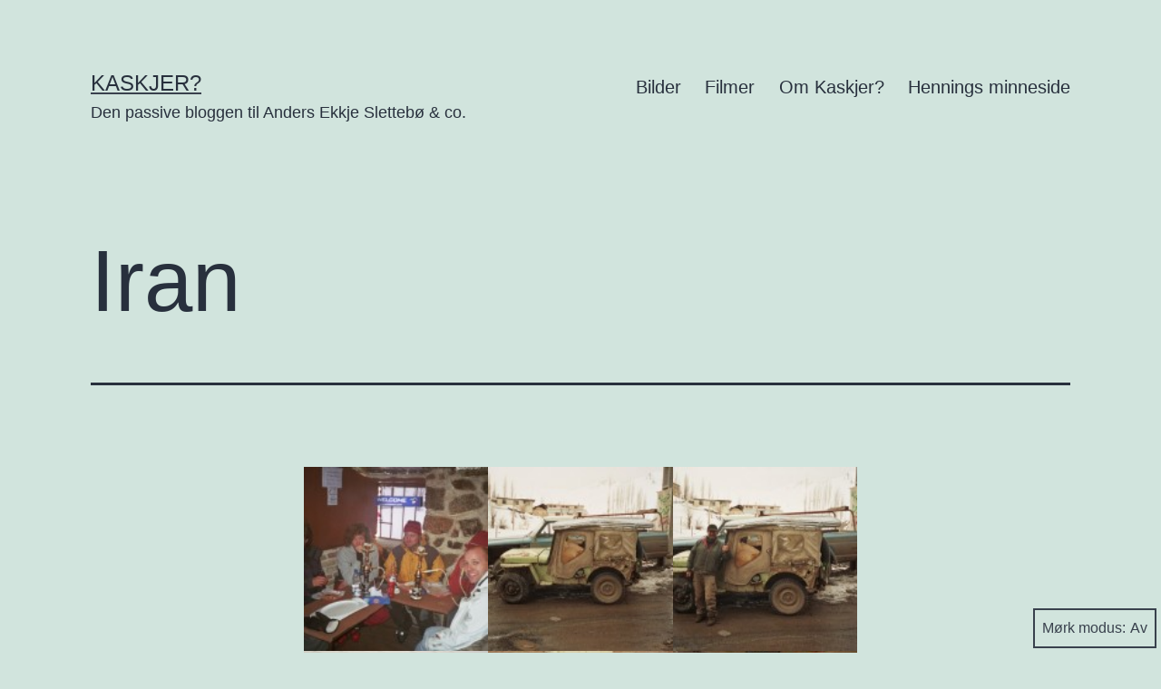

--- FILE ---
content_type: text/html; charset=UTF-8
request_url: https://kaskjer.com/2004/02/21/iran-3
body_size: 13007
content:
<!doctype html>
<html lang="nb-NO" class="respect-color-scheme-preference">
<head>
<!-- Google Tag Manager -->
<script>(function(w,d,s,l,i){w[l]=w[l]||[];w[l].push({'gtm.start':
new Date().getTime(),event:'gtm.js'});var f=d.getElementsByTagName(s)[0],
j=d.createElement(s),dl=l!='dataLayer'?'&l='+l:'';j.async=true;j.src=
'https://www.googletagmanager.com/gtm.js?id='+i+dl;f.parentNode.insertBefore(j,f);
})(window,document,'script','dataLayer','GTM-PG82DF');</script>
<!-- End Google Tag Manager -->
	<meta charset="UTF-8" />
	<meta name="viewport" content="width=device-width, initial-scale=1" />
	<meta name='robots' content='index, follow, max-image-preview:large, max-snippet:-1, max-video-preview:-1' />
	<style>img:is([sizes="auto" i], [sizes^="auto," i]) { contain-intrinsic-size: 3000px 1500px }</style>
	
	<!-- This site is optimized with the Yoast SEO plugin v26.4 - https://yoast.com/wordpress/plugins/seo/ -->
	<title>Iran – Kaskjer?</title>
	<link rel="canonical" href="https://kaskjer.com/2004/02/21/iran-3" />
	<meta name="twitter:card" content="summary_large_image" />
	<meta name="twitter:title" content="Iran – Kaskjer?" />
	<meta name="twitter:image" content="https://kaskjer.com/wp-content/uploads/2009/07/20040221iran01.jpg" />
	<meta name="twitter:creator" content="@aeslettebo" />
	<meta name="twitter:site" content="@aeslettebo" />
	<meta name="twitter:label1" content="Skrevet av" />
	<meta name="twitter:data1" content="Anders Ekkje Slettebø" />
	<script type="application/ld+json" class="yoast-schema-graph">{"@context":"https://schema.org","@graph":[{"@type":"Article","@id":"https://kaskjer.com/2004/02/21/iran-3#article","isPartOf":{"@id":"https://kaskjer.com/2004/02/21/iran-3"},"author":{"name":"Anders Ekkje Slettebø","@id":"https://kaskjer.com/#/schema/person/095180a1a3e67854db1e77bdf382cf2d"},"headline":"Iran","datePublished":"2004-02-21T14:02:44+00:00","dateModified":"2009-07-31T14:09:23+00:00","mainEntityOfPage":{"@id":"https://kaskjer.com/2004/02/21/iran-3"},"wordCount":5,"publisher":{"@id":"https://kaskjer.com/#/schema/person/095180a1a3e67854db1e77bdf382cf2d"},"articleSection":["Bilder"],"inLanguage":"nb-NO"},{"@type":"WebPage","@id":"https://kaskjer.com/2004/02/21/iran-3","url":"https://kaskjer.com/2004/02/21/iran-3","name":"Iran – Kaskjer?","isPartOf":{"@id":"https://kaskjer.com/#website"},"datePublished":"2004-02-21T14:02:44+00:00","dateModified":"2009-07-31T14:09:23+00:00","breadcrumb":{"@id":"https://kaskjer.com/2004/02/21/iran-3#breadcrumb"},"inLanguage":"nb-NO","potentialAction":[{"@type":"ReadAction","target":["https://kaskjer.com/2004/02/21/iran-3"]}]},{"@type":"BreadcrumbList","@id":"https://kaskjer.com/2004/02/21/iran-3#breadcrumb","itemListElement":[{"@type":"ListItem","position":1,"name":"Home","item":"https://kaskjer.com/"},{"@type":"ListItem","position":2,"name":"Iran"}]},{"@type":"WebSite","@id":"https://kaskjer.com/#website","url":"https://kaskjer.com/","name":"Kaskjer?","description":"Den passive bloggen til Anders Ekkje Slettebø &amp; co.","publisher":{"@id":"https://kaskjer.com/#/schema/person/095180a1a3e67854db1e77bdf382cf2d"},"potentialAction":[{"@type":"SearchAction","target":{"@type":"EntryPoint","urlTemplate":"https://kaskjer.com/?s={search_term_string}"},"query-input":{"@type":"PropertyValueSpecification","valueRequired":true,"valueName":"search_term_string"}}],"inLanguage":"nb-NO"},{"@type":["Person","Organization"],"@id":"https://kaskjer.com/#/schema/person/095180a1a3e67854db1e77bdf382cf2d","name":"Anders Ekkje Slettebø","image":{"@type":"ImageObject","inLanguage":"nb-NO","@id":"https://kaskjer.com/#/schema/person/image/","url":"https://secure.gravatar.com/avatar/d4aaf7adc33aa8174cd5e5ec5180c3db?s=96&d=mm&r=g","contentUrl":"https://secure.gravatar.com/avatar/d4aaf7adc33aa8174cd5e5ec5180c3db?s=96&d=mm&r=g","caption":"Anders Ekkje Slettebø"},"logo":{"@id":"https://kaskjer.com/#/schema/person/image/"},"description":"Anders er en 80-modell som bor i Sandnes. I det daglige jobber han som webanalytiker i Webstep. Når han ikke jobber henger han med samboer, to barn og hund.","sameAs":["http://kaskjer.com/","https://www.facebook.com/aeslettebo/","https://www.linkedin.com/in/andersekkjeslettebo/","https://x.com/aeslettebo"],"url":"https://kaskjer.com/author/anders"}]}</script>
	<!-- / Yoast SEO plugin. -->


<link rel="alternate" type="application/rss+xml" title="Kaskjer? &raquo; strøm" href="https://kaskjer.com/feed" />
<link rel="alternate" type="application/rss+xml" title="Kaskjer? &raquo; kommentarstrøm" href="https://kaskjer.com/comments/feed" />
<script>
window._wpemojiSettings = {"baseUrl":"https:\/\/s.w.org\/images\/core\/emoji\/15.0.3\/72x72\/","ext":".png","svgUrl":"https:\/\/s.w.org\/images\/core\/emoji\/15.0.3\/svg\/","svgExt":".svg","source":{"concatemoji":"https:\/\/kaskjer.com\/wp-includes\/js\/wp-emoji-release.min.js?ver=6.7.4"}};
/*! This file is auto-generated */
!function(i,n){var o,s,e;function c(e){try{var t={supportTests:e,timestamp:(new Date).valueOf()};sessionStorage.setItem(o,JSON.stringify(t))}catch(e){}}function p(e,t,n){e.clearRect(0,0,e.canvas.width,e.canvas.height),e.fillText(t,0,0);var t=new Uint32Array(e.getImageData(0,0,e.canvas.width,e.canvas.height).data),r=(e.clearRect(0,0,e.canvas.width,e.canvas.height),e.fillText(n,0,0),new Uint32Array(e.getImageData(0,0,e.canvas.width,e.canvas.height).data));return t.every(function(e,t){return e===r[t]})}function u(e,t,n){switch(t){case"flag":return n(e,"\ud83c\udff3\ufe0f\u200d\u26a7\ufe0f","\ud83c\udff3\ufe0f\u200b\u26a7\ufe0f")?!1:!n(e,"\ud83c\uddfa\ud83c\uddf3","\ud83c\uddfa\u200b\ud83c\uddf3")&&!n(e,"\ud83c\udff4\udb40\udc67\udb40\udc62\udb40\udc65\udb40\udc6e\udb40\udc67\udb40\udc7f","\ud83c\udff4\u200b\udb40\udc67\u200b\udb40\udc62\u200b\udb40\udc65\u200b\udb40\udc6e\u200b\udb40\udc67\u200b\udb40\udc7f");case"emoji":return!n(e,"\ud83d\udc26\u200d\u2b1b","\ud83d\udc26\u200b\u2b1b")}return!1}function f(e,t,n){var r="undefined"!=typeof WorkerGlobalScope&&self instanceof WorkerGlobalScope?new OffscreenCanvas(300,150):i.createElement("canvas"),a=r.getContext("2d",{willReadFrequently:!0}),o=(a.textBaseline="top",a.font="600 32px Arial",{});return e.forEach(function(e){o[e]=t(a,e,n)}),o}function t(e){var t=i.createElement("script");t.src=e,t.defer=!0,i.head.appendChild(t)}"undefined"!=typeof Promise&&(o="wpEmojiSettingsSupports",s=["flag","emoji"],n.supports={everything:!0,everythingExceptFlag:!0},e=new Promise(function(e){i.addEventListener("DOMContentLoaded",e,{once:!0})}),new Promise(function(t){var n=function(){try{var e=JSON.parse(sessionStorage.getItem(o));if("object"==typeof e&&"number"==typeof e.timestamp&&(new Date).valueOf()<e.timestamp+604800&&"object"==typeof e.supportTests)return e.supportTests}catch(e){}return null}();if(!n){if("undefined"!=typeof Worker&&"undefined"!=typeof OffscreenCanvas&&"undefined"!=typeof URL&&URL.createObjectURL&&"undefined"!=typeof Blob)try{var e="postMessage("+f.toString()+"("+[JSON.stringify(s),u.toString(),p.toString()].join(",")+"));",r=new Blob([e],{type:"text/javascript"}),a=new Worker(URL.createObjectURL(r),{name:"wpTestEmojiSupports"});return void(a.onmessage=function(e){c(n=e.data),a.terminate(),t(n)})}catch(e){}c(n=f(s,u,p))}t(n)}).then(function(e){for(var t in e)n.supports[t]=e[t],n.supports.everything=n.supports.everything&&n.supports[t],"flag"!==t&&(n.supports.everythingExceptFlag=n.supports.everythingExceptFlag&&n.supports[t]);n.supports.everythingExceptFlag=n.supports.everythingExceptFlag&&!n.supports.flag,n.DOMReady=!1,n.readyCallback=function(){n.DOMReady=!0}}).then(function(){return e}).then(function(){var e;n.supports.everything||(n.readyCallback(),(e=n.source||{}).concatemoji?t(e.concatemoji):e.wpemoji&&e.twemoji&&(t(e.twemoji),t(e.wpemoji)))}))}((window,document),window._wpemojiSettings);
</script>
<style id='wp-emoji-styles-inline-css'>

	img.wp-smiley, img.emoji {
		display: inline !important;
		border: none !important;
		box-shadow: none !important;
		height: 1em !important;
		width: 1em !important;
		margin: 0 0.07em !important;
		vertical-align: -0.1em !important;
		background: none !important;
		padding: 0 !important;
	}
</style>
<link rel='stylesheet' id='wp-block-library-css' href='https://kaskjer.com/wp-includes/css/dist/block-library/style.min.css?ver=6.7.4' media='all' />
<style id='wp-block-library-theme-inline-css'>
.wp-block-audio :where(figcaption){color:#555;font-size:13px;text-align:center}.is-dark-theme .wp-block-audio :where(figcaption){color:#ffffffa6}.wp-block-audio{margin:0 0 1em}.wp-block-code{border:1px solid #ccc;border-radius:4px;font-family:Menlo,Consolas,monaco,monospace;padding:.8em 1em}.wp-block-embed :where(figcaption){color:#555;font-size:13px;text-align:center}.is-dark-theme .wp-block-embed :where(figcaption){color:#ffffffa6}.wp-block-embed{margin:0 0 1em}.blocks-gallery-caption{color:#555;font-size:13px;text-align:center}.is-dark-theme .blocks-gallery-caption{color:#ffffffa6}:root :where(.wp-block-image figcaption){color:#555;font-size:13px;text-align:center}.is-dark-theme :root :where(.wp-block-image figcaption){color:#ffffffa6}.wp-block-image{margin:0 0 1em}.wp-block-pullquote{border-bottom:4px solid;border-top:4px solid;color:currentColor;margin-bottom:1.75em}.wp-block-pullquote cite,.wp-block-pullquote footer,.wp-block-pullquote__citation{color:currentColor;font-size:.8125em;font-style:normal;text-transform:uppercase}.wp-block-quote{border-left:.25em solid;margin:0 0 1.75em;padding-left:1em}.wp-block-quote cite,.wp-block-quote footer{color:currentColor;font-size:.8125em;font-style:normal;position:relative}.wp-block-quote:where(.has-text-align-right){border-left:none;border-right:.25em solid;padding-left:0;padding-right:1em}.wp-block-quote:where(.has-text-align-center){border:none;padding-left:0}.wp-block-quote.is-large,.wp-block-quote.is-style-large,.wp-block-quote:where(.is-style-plain){border:none}.wp-block-search .wp-block-search__label{font-weight:700}.wp-block-search__button{border:1px solid #ccc;padding:.375em .625em}:where(.wp-block-group.has-background){padding:1.25em 2.375em}.wp-block-separator.has-css-opacity{opacity:.4}.wp-block-separator{border:none;border-bottom:2px solid;margin-left:auto;margin-right:auto}.wp-block-separator.has-alpha-channel-opacity{opacity:1}.wp-block-separator:not(.is-style-wide):not(.is-style-dots){width:100px}.wp-block-separator.has-background:not(.is-style-dots){border-bottom:none;height:1px}.wp-block-separator.has-background:not(.is-style-wide):not(.is-style-dots){height:2px}.wp-block-table{margin:0 0 1em}.wp-block-table td,.wp-block-table th{word-break:normal}.wp-block-table :where(figcaption){color:#555;font-size:13px;text-align:center}.is-dark-theme .wp-block-table :where(figcaption){color:#ffffffa6}.wp-block-video :where(figcaption){color:#555;font-size:13px;text-align:center}.is-dark-theme .wp-block-video :where(figcaption){color:#ffffffa6}.wp-block-video{margin:0 0 1em}:root :where(.wp-block-template-part.has-background){margin-bottom:0;margin-top:0;padding:1.25em 2.375em}
</style>
<style id='elasticpress-related-posts-style-inline-css'>
.editor-styles-wrapper .wp-block-elasticpress-related-posts ul,.wp-block-elasticpress-related-posts ul{list-style-type:none;padding:0}.editor-styles-wrapper .wp-block-elasticpress-related-posts ul li a>div{display:inline}

</style>
<style id='classic-theme-styles-inline-css'>
/*! This file is auto-generated */
.wp-block-button__link{color:#fff;background-color:#32373c;border-radius:9999px;box-shadow:none;text-decoration:none;padding:calc(.667em + 2px) calc(1.333em + 2px);font-size:1.125em}.wp-block-file__button{background:#32373c;color:#fff;text-decoration:none}
</style>
<style id='global-styles-inline-css'>
:root{--wp--preset--aspect-ratio--square: 1;--wp--preset--aspect-ratio--4-3: 4/3;--wp--preset--aspect-ratio--3-4: 3/4;--wp--preset--aspect-ratio--3-2: 3/2;--wp--preset--aspect-ratio--2-3: 2/3;--wp--preset--aspect-ratio--16-9: 16/9;--wp--preset--aspect-ratio--9-16: 9/16;--wp--preset--color--black: #000000;--wp--preset--color--cyan-bluish-gray: #abb8c3;--wp--preset--color--white: #FFFFFF;--wp--preset--color--pale-pink: #f78da7;--wp--preset--color--vivid-red: #cf2e2e;--wp--preset--color--luminous-vivid-orange: #ff6900;--wp--preset--color--luminous-vivid-amber: #fcb900;--wp--preset--color--light-green-cyan: #7bdcb5;--wp--preset--color--vivid-green-cyan: #00d084;--wp--preset--color--pale-cyan-blue: #8ed1fc;--wp--preset--color--vivid-cyan-blue: #0693e3;--wp--preset--color--vivid-purple: #9b51e0;--wp--preset--color--dark-gray: #28303D;--wp--preset--color--gray: #39414D;--wp--preset--color--green: #D1E4DD;--wp--preset--color--blue: #D1DFE4;--wp--preset--color--purple: #D1D1E4;--wp--preset--color--red: #E4D1D1;--wp--preset--color--orange: #E4DAD1;--wp--preset--color--yellow: #EEEADD;--wp--preset--gradient--vivid-cyan-blue-to-vivid-purple: linear-gradient(135deg,rgba(6,147,227,1) 0%,rgb(155,81,224) 100%);--wp--preset--gradient--light-green-cyan-to-vivid-green-cyan: linear-gradient(135deg,rgb(122,220,180) 0%,rgb(0,208,130) 100%);--wp--preset--gradient--luminous-vivid-amber-to-luminous-vivid-orange: linear-gradient(135deg,rgba(252,185,0,1) 0%,rgba(255,105,0,1) 100%);--wp--preset--gradient--luminous-vivid-orange-to-vivid-red: linear-gradient(135deg,rgba(255,105,0,1) 0%,rgb(207,46,46) 100%);--wp--preset--gradient--very-light-gray-to-cyan-bluish-gray: linear-gradient(135deg,rgb(238,238,238) 0%,rgb(169,184,195) 100%);--wp--preset--gradient--cool-to-warm-spectrum: linear-gradient(135deg,rgb(74,234,220) 0%,rgb(151,120,209) 20%,rgb(207,42,186) 40%,rgb(238,44,130) 60%,rgb(251,105,98) 80%,rgb(254,248,76) 100%);--wp--preset--gradient--blush-light-purple: linear-gradient(135deg,rgb(255,206,236) 0%,rgb(152,150,240) 100%);--wp--preset--gradient--blush-bordeaux: linear-gradient(135deg,rgb(254,205,165) 0%,rgb(254,45,45) 50%,rgb(107,0,62) 100%);--wp--preset--gradient--luminous-dusk: linear-gradient(135deg,rgb(255,203,112) 0%,rgb(199,81,192) 50%,rgb(65,88,208) 100%);--wp--preset--gradient--pale-ocean: linear-gradient(135deg,rgb(255,245,203) 0%,rgb(182,227,212) 50%,rgb(51,167,181) 100%);--wp--preset--gradient--electric-grass: linear-gradient(135deg,rgb(202,248,128) 0%,rgb(113,206,126) 100%);--wp--preset--gradient--midnight: linear-gradient(135deg,rgb(2,3,129) 0%,rgb(40,116,252) 100%);--wp--preset--gradient--purple-to-yellow: linear-gradient(160deg, #D1D1E4 0%, #EEEADD 100%);--wp--preset--gradient--yellow-to-purple: linear-gradient(160deg, #EEEADD 0%, #D1D1E4 100%);--wp--preset--gradient--green-to-yellow: linear-gradient(160deg, #D1E4DD 0%, #EEEADD 100%);--wp--preset--gradient--yellow-to-green: linear-gradient(160deg, #EEEADD 0%, #D1E4DD 100%);--wp--preset--gradient--red-to-yellow: linear-gradient(160deg, #E4D1D1 0%, #EEEADD 100%);--wp--preset--gradient--yellow-to-red: linear-gradient(160deg, #EEEADD 0%, #E4D1D1 100%);--wp--preset--gradient--purple-to-red: linear-gradient(160deg, #D1D1E4 0%, #E4D1D1 100%);--wp--preset--gradient--red-to-purple: linear-gradient(160deg, #E4D1D1 0%, #D1D1E4 100%);--wp--preset--font-size--small: 18px;--wp--preset--font-size--medium: 20px;--wp--preset--font-size--large: 24px;--wp--preset--font-size--x-large: 42px;--wp--preset--font-size--extra-small: 16px;--wp--preset--font-size--normal: 20px;--wp--preset--font-size--extra-large: 40px;--wp--preset--font-size--huge: 96px;--wp--preset--font-size--gigantic: 144px;--wp--preset--spacing--20: 0.44rem;--wp--preset--spacing--30: 0.67rem;--wp--preset--spacing--40: 1rem;--wp--preset--spacing--50: 1.5rem;--wp--preset--spacing--60: 2.25rem;--wp--preset--spacing--70: 3.38rem;--wp--preset--spacing--80: 5.06rem;--wp--preset--shadow--natural: 6px 6px 9px rgba(0, 0, 0, 0.2);--wp--preset--shadow--deep: 12px 12px 50px rgba(0, 0, 0, 0.4);--wp--preset--shadow--sharp: 6px 6px 0px rgba(0, 0, 0, 0.2);--wp--preset--shadow--outlined: 6px 6px 0px -3px rgba(255, 255, 255, 1), 6px 6px rgba(0, 0, 0, 1);--wp--preset--shadow--crisp: 6px 6px 0px rgba(0, 0, 0, 1);}:where(.is-layout-flex){gap: 0.5em;}:where(.is-layout-grid){gap: 0.5em;}body .is-layout-flex{display: flex;}.is-layout-flex{flex-wrap: wrap;align-items: center;}.is-layout-flex > :is(*, div){margin: 0;}body .is-layout-grid{display: grid;}.is-layout-grid > :is(*, div){margin: 0;}:where(.wp-block-columns.is-layout-flex){gap: 2em;}:where(.wp-block-columns.is-layout-grid){gap: 2em;}:where(.wp-block-post-template.is-layout-flex){gap: 1.25em;}:where(.wp-block-post-template.is-layout-grid){gap: 1.25em;}.has-black-color{color: var(--wp--preset--color--black) !important;}.has-cyan-bluish-gray-color{color: var(--wp--preset--color--cyan-bluish-gray) !important;}.has-white-color{color: var(--wp--preset--color--white) !important;}.has-pale-pink-color{color: var(--wp--preset--color--pale-pink) !important;}.has-vivid-red-color{color: var(--wp--preset--color--vivid-red) !important;}.has-luminous-vivid-orange-color{color: var(--wp--preset--color--luminous-vivid-orange) !important;}.has-luminous-vivid-amber-color{color: var(--wp--preset--color--luminous-vivid-amber) !important;}.has-light-green-cyan-color{color: var(--wp--preset--color--light-green-cyan) !important;}.has-vivid-green-cyan-color{color: var(--wp--preset--color--vivid-green-cyan) !important;}.has-pale-cyan-blue-color{color: var(--wp--preset--color--pale-cyan-blue) !important;}.has-vivid-cyan-blue-color{color: var(--wp--preset--color--vivid-cyan-blue) !important;}.has-vivid-purple-color{color: var(--wp--preset--color--vivid-purple) !important;}.has-black-background-color{background-color: var(--wp--preset--color--black) !important;}.has-cyan-bluish-gray-background-color{background-color: var(--wp--preset--color--cyan-bluish-gray) !important;}.has-white-background-color{background-color: var(--wp--preset--color--white) !important;}.has-pale-pink-background-color{background-color: var(--wp--preset--color--pale-pink) !important;}.has-vivid-red-background-color{background-color: var(--wp--preset--color--vivid-red) !important;}.has-luminous-vivid-orange-background-color{background-color: var(--wp--preset--color--luminous-vivid-orange) !important;}.has-luminous-vivid-amber-background-color{background-color: var(--wp--preset--color--luminous-vivid-amber) !important;}.has-light-green-cyan-background-color{background-color: var(--wp--preset--color--light-green-cyan) !important;}.has-vivid-green-cyan-background-color{background-color: var(--wp--preset--color--vivid-green-cyan) !important;}.has-pale-cyan-blue-background-color{background-color: var(--wp--preset--color--pale-cyan-blue) !important;}.has-vivid-cyan-blue-background-color{background-color: var(--wp--preset--color--vivid-cyan-blue) !important;}.has-vivid-purple-background-color{background-color: var(--wp--preset--color--vivid-purple) !important;}.has-black-border-color{border-color: var(--wp--preset--color--black) !important;}.has-cyan-bluish-gray-border-color{border-color: var(--wp--preset--color--cyan-bluish-gray) !important;}.has-white-border-color{border-color: var(--wp--preset--color--white) !important;}.has-pale-pink-border-color{border-color: var(--wp--preset--color--pale-pink) !important;}.has-vivid-red-border-color{border-color: var(--wp--preset--color--vivid-red) !important;}.has-luminous-vivid-orange-border-color{border-color: var(--wp--preset--color--luminous-vivid-orange) !important;}.has-luminous-vivid-amber-border-color{border-color: var(--wp--preset--color--luminous-vivid-amber) !important;}.has-light-green-cyan-border-color{border-color: var(--wp--preset--color--light-green-cyan) !important;}.has-vivid-green-cyan-border-color{border-color: var(--wp--preset--color--vivid-green-cyan) !important;}.has-pale-cyan-blue-border-color{border-color: var(--wp--preset--color--pale-cyan-blue) !important;}.has-vivid-cyan-blue-border-color{border-color: var(--wp--preset--color--vivid-cyan-blue) !important;}.has-vivid-purple-border-color{border-color: var(--wp--preset--color--vivid-purple) !important;}.has-vivid-cyan-blue-to-vivid-purple-gradient-background{background: var(--wp--preset--gradient--vivid-cyan-blue-to-vivid-purple) !important;}.has-light-green-cyan-to-vivid-green-cyan-gradient-background{background: var(--wp--preset--gradient--light-green-cyan-to-vivid-green-cyan) !important;}.has-luminous-vivid-amber-to-luminous-vivid-orange-gradient-background{background: var(--wp--preset--gradient--luminous-vivid-amber-to-luminous-vivid-orange) !important;}.has-luminous-vivid-orange-to-vivid-red-gradient-background{background: var(--wp--preset--gradient--luminous-vivid-orange-to-vivid-red) !important;}.has-very-light-gray-to-cyan-bluish-gray-gradient-background{background: var(--wp--preset--gradient--very-light-gray-to-cyan-bluish-gray) !important;}.has-cool-to-warm-spectrum-gradient-background{background: var(--wp--preset--gradient--cool-to-warm-spectrum) !important;}.has-blush-light-purple-gradient-background{background: var(--wp--preset--gradient--blush-light-purple) !important;}.has-blush-bordeaux-gradient-background{background: var(--wp--preset--gradient--blush-bordeaux) !important;}.has-luminous-dusk-gradient-background{background: var(--wp--preset--gradient--luminous-dusk) !important;}.has-pale-ocean-gradient-background{background: var(--wp--preset--gradient--pale-ocean) !important;}.has-electric-grass-gradient-background{background: var(--wp--preset--gradient--electric-grass) !important;}.has-midnight-gradient-background{background: var(--wp--preset--gradient--midnight) !important;}.has-small-font-size{font-size: var(--wp--preset--font-size--small) !important;}.has-medium-font-size{font-size: var(--wp--preset--font-size--medium) !important;}.has-large-font-size{font-size: var(--wp--preset--font-size--large) !important;}.has-x-large-font-size{font-size: var(--wp--preset--font-size--x-large) !important;}
:where(.wp-block-post-template.is-layout-flex){gap: 1.25em;}:where(.wp-block-post-template.is-layout-grid){gap: 1.25em;}
:where(.wp-block-columns.is-layout-flex){gap: 2em;}:where(.wp-block-columns.is-layout-grid){gap: 2em;}
:root :where(.wp-block-pullquote){font-size: 1.5em;line-height: 1.6;}
</style>
<link rel='stylesheet' id='ep_general_styles-css' href='https://kaskjer.com/wp-content/plugins/elasticpress/dist/css/general-styles.css?ver=66295efe92a630617c00' media='all' />
<link rel='stylesheet' id='twenty-twenty-one-style-css' href='https://kaskjer.com/wp-content/themes/twentytwentyone/style.css?ver=6.7.4' media='all' />
<link rel='stylesheet' id='twenty-twenty-one-print-style-css' href='https://kaskjer.com/wp-content/themes/twentytwentyone/assets/css/print.css?ver=6.7.4' media='print' />
<link rel='stylesheet' id='tt1-dark-mode-css' href='https://kaskjer.com/wp-content/themes/twentytwentyone/assets/css/style-dark-mode.css?ver=6.7.4' media='all' />
<link rel='stylesheet' id='elasticpress-facets-css' href='https://kaskjer.com/wp-content/plugins/elasticpress/dist/css/facets-styles.css?ver=e96caca972beab457d95' media='all' />
<link rel="https://api.w.org/" href="https://kaskjer.com/wp-json/" /><link rel="alternate" title="JSON" type="application/json" href="https://kaskjer.com/wp-json/wp/v2/posts/7060" /><link rel="EditURI" type="application/rsd+xml" title="RSD" href="https://kaskjer.com/xmlrpc.php?rsd" />
<meta name="generator" content="WordPress 6.7.4" />
<link rel='shortlink' href='https://kaskjer.com/?p=7060' />
<link rel="alternate" title="oEmbed (JSON)" type="application/json+oembed" href="https://kaskjer.com/wp-json/oembed/1.0/embed?url=https%3A%2F%2Fkaskjer.com%2F2004%2F02%2F21%2Firan-3" />
<link rel="alternate" title="oEmbed (XML)" type="text/xml+oembed" href="https://kaskjer.com/wp-json/oembed/1.0/embed?url=https%3A%2F%2Fkaskjer.com%2F2004%2F02%2F21%2Firan-3&#038;format=xml" />
</head>

<body class="post-template-default single single-post postid-7060 single-format-standard wp-embed-responsive is-light-theme no-js singular has-main-navigation">
<!-- Google Tag Manager (noscript) -->
<noscript><iframe src="https://www.googletagmanager.com/ns.html?id=GTM-PG82DF"
height="0" width="0" style="display:none;visibility:hidden"></iframe></noscript>
<!-- End Google Tag Manager (noscript) -->
<div id="page" class="site">
	<a class="skip-link screen-reader-text" href="#content">Gå til innhold</a>

	
<header id="masthead" class="site-header has-title-and-tagline has-menu" role="banner">

	

<div class="site-branding">

	
						<p class="site-title"><a href="https://kaskjer.com/">Kaskjer?</a></p>
			
			<p class="site-description">
			Den passive bloggen til Anders Ekkje Slettebø &amp; co.		</p>
	</div><!-- .site-branding -->
	
	<nav id="site-navigation" class="primary-navigation" role="navigation" aria-label="Hovedmeny">
		<div class="menu-button-container">
			<button id="primary-mobile-menu" class="button" aria-controls="primary-menu-list" aria-expanded="false">
				<span class="dropdown-icon open">Meny					<svg class="svg-icon" width="24" height="24" aria-hidden="true" role="img" focusable="false" viewBox="0 0 24 24" fill="none" xmlns="http://www.w3.org/2000/svg"><path fill-rule="evenodd" clip-rule="evenodd" d="M4.5 6H19.5V7.5H4.5V6ZM4.5 12H19.5V13.5H4.5V12ZM19.5 18H4.5V19.5H19.5V18Z" fill="currentColor"/></svg>				</span>
				<span class="dropdown-icon close">Lukk					<svg class="svg-icon" width="24" height="24" aria-hidden="true" role="img" focusable="false" viewBox="0 0 24 24" fill="none" xmlns="http://www.w3.org/2000/svg"><path fill-rule="evenodd" clip-rule="evenodd" d="M12 10.9394L5.53033 4.46973L4.46967 5.53039L10.9393 12.0001L4.46967 18.4697L5.53033 19.5304L12 13.0607L18.4697 19.5304L19.5303 18.4697L13.0607 12.0001L19.5303 5.53039L18.4697 4.46973L12 10.9394Z" fill="currentColor"/></svg>				</span>
			</button><!-- #primary-mobile-menu -->
		</div><!-- .menu-button-container -->
		<div class="primary-menu-container"><ul id="primary-menu-list" class="menu-wrapper"><li id="menu-item-10814" class="menu-item menu-item-type-taxonomy menu-item-object-category current-post-ancestor current-menu-parent current-post-parent menu-item-10814"><a href="https://kaskjer.com/kategori/bilder">Bilder</a></li>
<li id="menu-item-10815" class="menu-item menu-item-type-taxonomy menu-item-object-category menu-item-10815"><a href="https://kaskjer.com/kategori/filmer">Filmer</a></li>
<li id="menu-item-12044" class="menu-item menu-item-type-post_type menu-item-object-page menu-item-12044"><a href="https://kaskjer.com/om-oss">Om Kaskjer?</a></li>
<li id="menu-item-12045" class="menu-item menu-item-type-post_type menu-item-object-page menu-item-12045"><a href="https://kaskjer.com/henning">Hennings minneside</a></li>
</ul></div>	</nav><!-- #site-navigation -->

</header><!-- #masthead -->

	<div id="content" class="site-content">
		<div id="primary" class="content-area">
			<main id="main" class="site-main" role="main">

<article id="post-7060" class="post-7060 post type-post status-publish format-standard hentry category-bilder entry">

	<header class="entry-header alignwide">
		<h1 class="entry-title">Iran</h1>			</header>

	<div class="entry-content">
		<div id='gallery-1' class='gallery galleryid-7060 gallery-columns-3 gallery-size-thumbnail'><figure class='gallery-item'>
			<div class='gallery-icon landscape'>
				<a href='https://kaskjer.com/2004/02/21/iran-3/20040221iran01'><img decoding="async" width="150" height="150" src="https://kaskjer.com/wp-content/uploads/2009/07/20040221iran01-150x150.jpg" class="attachment-thumbnail size-thumbnail" alt="Afterski i Iran med vannpipe" style="width:100%;height:56.75%;max-width:800px;" /></a>
			</div></figure><figure class='gallery-item'>
			<div class='gallery-icon landscape'>
				<a href='https://kaskjer.com/2004/02/21/iran-3/20040221iran02'><img decoding="async" width="150" height="150" src="https://kaskjer.com/wp-content/uploads/2009/07/20040221iran02-150x150.jpg" class="attachment-thumbnail size-thumbnail" alt="" style="width:100%;height:56.75%;max-width:800px;" /></a>
			</div></figure><figure class='gallery-item'>
			<div class='gallery-icon landscape'>
				<a href='https://kaskjer.com/2004/02/21/iran-3/20040221iran03'><img decoding="async" width="150" height="150" src="https://kaskjer.com/wp-content/uploads/2009/07/20040221iran03-150x150.jpg" class="attachment-thumbnail size-thumbnail" alt="Gammel jeep med papp som vinduer" style="width:100%;height:56.75%;max-width:800px;" /></a>
			</div></figure><figure class='gallery-item'>
			<div class='gallery-icon landscape'>
				<a href='https://kaskjer.com/2004/02/21/iran-3/20040221iran04'><img loading="lazy" decoding="async" width="150" height="150" src="https://kaskjer.com/wp-content/uploads/2009/07/20040221iran04-150x150.jpg" class="attachment-thumbnail size-thumbnail" alt="" style="width:100%;height:56.75%;max-width:800px;" /></a>
			</div></figure><figure class='gallery-item'>
			<div class='gallery-icon landscape'>
				<a href='https://kaskjer.com/2004/02/21/iran-3/20040221iran05'><img loading="lazy" decoding="async" width="150" height="150" src="https://kaskjer.com/wp-content/uploads/2009/07/20040221iran05-150x150.jpg" class="attachment-thumbnail size-thumbnail" alt="Anders og Torkel sitter ute på en trapp med noen lokale" style="width:100%;height:56.75%;max-width:800px;" /></a>
			</div></figure><figure class='gallery-item'>
			<div class='gallery-icon landscape'>
				<a href='https://kaskjer.com/2004/02/21/iran-3/20040221iran06'><img loading="lazy" decoding="async" width="150" height="150" src="https://kaskjer.com/wp-content/uploads/2009/07/20040221iran06-150x150.jpg" class="attachment-thumbnail size-thumbnail" alt="" style="width:100%;height:56.75%;max-width:800px;" /></a>
			</div></figure><figure class='gallery-item'>
			<div class='gallery-icon landscape'>
				<a href='https://kaskjer.com/2004/02/21/iran-3/20040221iran07'><img loading="lazy" decoding="async" width="150" height="150" src="https://kaskjer.com/wp-content/uploads/2009/07/20040221iran07-150x150.jpg" class="attachment-thumbnail size-thumbnail" alt="" style="width:100%;height:56.75%;max-width:800px;" /></a>
			</div></figure><figure class='gallery-item'>
			<div class='gallery-icon landscape'>
				<a href='https://kaskjer.com/2004/02/21/iran-3/20040221iran08'><img loading="lazy" decoding="async" width="150" height="150" src="https://kaskjer.com/wp-content/uploads/2009/07/20040221iran08-150x150.jpg" class="attachment-thumbnail size-thumbnail" alt="Hakekors på gardinene" style="width:100%;height:56.75%;max-width:800px;" /></a>
			</div></figure><figure class='gallery-item'>
			<div class='gallery-icon landscape'>
				<a href='https://kaskjer.com/2004/02/21/iran-3/20040221iran09'><img loading="lazy" decoding="async" width="150" height="150" src="https://kaskjer.com/wp-content/uploads/2009/07/20040221iran09-150x150.jpg" class="attachment-thumbnail size-thumbnail" alt="" style="width:100%;height:56.75%;max-width:800px;" /></a>
			</div></figure><figure class='gallery-item'>
			<div class='gallery-icon landscape'>
				<a href='https://kaskjer.com/2004/02/21/iran-3/20040221iran10'><img loading="lazy" decoding="async" width="150" height="150" src="https://kaskjer.com/wp-content/uploads/2009/07/20040221iran10-150x150.jpg" class="attachment-thumbnail size-thumbnail" alt="" style="width:100%;height:56.75%;max-width:800px;" /></a>
			</div></figure><figure class='gallery-item'>
			<div class='gallery-icon landscape'>
				<a href='https://kaskjer.com/2004/02/21/iran-3/20040221iran12'><img loading="lazy" decoding="async" width="150" height="150" src="https://kaskjer.com/wp-content/uploads/2009/07/20040221iran12-150x150.jpg" class="attachment-thumbnail size-thumbnail" alt="" style="width:100%;height:56.75%;max-width:800px;" /></a>
			</div></figure><figure class='gallery-item'>
			<div class='gallery-icon landscape'>
				<a href='https://kaskjer.com/2004/02/21/iran-3/20040221iran13'><img loading="lazy" decoding="async" width="150" height="150" src="https://kaskjer.com/wp-content/uploads/2009/07/20040221iran13-150x150.jpg" class="attachment-thumbnail size-thumbnail" alt="" style="width:100%;height:56.75%;max-width:800px;" /></a>
			</div></figure><figure class='gallery-item'>
			<div class='gallery-icon landscape'>
				<a href='https://kaskjer.com/2004/02/21/iran-3/20040221iran14'><img loading="lazy" decoding="async" width="150" height="150" src="https://kaskjer.com/wp-content/uploads/2009/07/20040221iran14-150x150.jpg" class="attachment-thumbnail size-thumbnail" alt="" style="width:100%;height:56.75%;max-width:800px;" /></a>
			</div></figure><figure class='gallery-item'>
			<div class='gallery-icon landscape'>
				<a href='https://kaskjer.com/2004/02/21/iran-3/20040221iran15'><img loading="lazy" decoding="async" width="150" height="150" src="https://kaskjer.com/wp-content/uploads/2009/07/20040221iran15-150x150.jpg" class="attachment-thumbnail size-thumbnail" alt="" style="width:100%;height:56.75%;max-width:800px;" /></a>
			</div></figure><figure class='gallery-item'>
			<div class='gallery-icon landscape'>
				<a href='https://kaskjer.com/2004/02/21/iran-3/20040221iran16'><img loading="lazy" decoding="async" width="150" height="150" src="https://kaskjer.com/wp-content/uploads/2009/07/20040221iran16-150x150.jpg" class="attachment-thumbnail size-thumbnail" alt="Skikjører Kjetil ned en snørenne omgitt av spisse klipper" style="width:100%;height:56.75%;max-width:800px;" /></a>
			</div></figure><figure class='gallery-item'>
			<div class='gallery-icon landscape'>
				<a href='https://kaskjer.com/2004/02/21/iran-3/20040221iran17'><img loading="lazy" decoding="async" width="150" height="150" src="https://kaskjer.com/wp-content/uploads/2009/07/20040221iran17-150x150.jpg" class="attachment-thumbnail size-thumbnail" alt="" style="width:100%;height:56.75%;max-width:800px;" /></a>
			</div></figure><figure class='gallery-item'>
			<div class='gallery-icon landscape'>
				<a href='https://kaskjer.com/2004/02/21/iran-3/20040221iran18'><img loading="lazy" decoding="async" width="150" height="150" src="https://kaskjer.com/wp-content/uploads/2009/07/20040221iran18-150x150.jpg" class="attachment-thumbnail size-thumbnail" alt="" style="width:100%;height:56.75%;max-width:800px;" /></a>
			</div></figure><figure class='gallery-item'>
			<div class='gallery-icon landscape'>
				<a href='https://kaskjer.com/2004/02/21/iran-3/20040221iran19'><img loading="lazy" decoding="async" width="150" height="150" src="https://kaskjer.com/wp-content/uploads/2009/07/20040221iran19-150x150.jpg" class="attachment-thumbnail size-thumbnail" alt="" style="width:100%;height:56.75%;max-width:800px;" /></a>
			</div></figure><figure class='gallery-item'>
			<div class='gallery-icon landscape'>
				<a href='https://kaskjer.com/2004/02/21/iran-3/20040221iran20'><img loading="lazy" decoding="async" width="150" height="150" src="https://kaskjer.com/wp-content/uploads/2009/07/20040221iran20-150x150.jpg" class="attachment-thumbnail size-thumbnail" alt="" style="width:100%;height:56.75%;max-width:800px;" /></a>
			</div></figure><figure class='gallery-item'>
			<div class='gallery-icon landscape'>
				<a href='https://kaskjer.com/2004/02/21/iran-3/20040221iran21'><img loading="lazy" decoding="async" width="150" height="150" src="https://kaskjer.com/wp-content/uploads/2009/07/20040221iran21-150x150.jpg" class="attachment-thumbnail size-thumbnail" alt="" style="width:100%;height:56.75%;max-width:800px;" /></a>
			</div></figure><figure class='gallery-item'>
			<div class='gallery-icon landscape'>
				<a href='https://kaskjer.com/2004/02/21/iran-3/20040221iran22'><img loading="lazy" decoding="async" width="150" height="150" src="https://kaskjer.com/wp-content/uploads/2009/07/20040221iran22-150x150.jpg" class="attachment-thumbnail size-thumbnail" alt="" style="width:100%;height:56.75%;max-width:800px;" /></a>
			</div></figure><figure class='gallery-item'>
			<div class='gallery-icon landscape'>
				<a href='https://kaskjer.com/2004/02/21/iran-3/20040221iran23'><img loading="lazy" decoding="async" width="150" height="150" src="https://kaskjer.com/wp-content/uploads/2009/07/20040221iran23-150x150.jpg" class="attachment-thumbnail size-thumbnail" alt="En gammel gondol" style="width:100%;height:56.75%;max-width:800px;" /></a>
			</div></figure><figure class='gallery-item'>
			<div class='gallery-icon landscape'>
				<a href='https://kaskjer.com/2004/02/21/iran-3/20040221iran24'><img loading="lazy" decoding="async" width="150" height="150" src="https://kaskjer.com/wp-content/uploads/2009/07/20040221iran24-150x150.jpg" class="attachment-thumbnail size-thumbnail" alt="" style="width:100%;height:56.75%;max-width:800px;" /></a>
			</div></figure><figure class='gallery-item'>
			<div class='gallery-icon landscape'>
				<a href='https://kaskjer.com/2004/02/21/iran-3/20040221iran25'><img loading="lazy" decoding="async" width="150" height="150" src="https://kaskjer.com/wp-content/uploads/2009/07/20040221iran25-150x150.jpg" class="attachment-thumbnail size-thumbnail" alt="Utsikt over fjellet Damavand. Skikjørere med skiene på sekken." style="width:100%;height:56.75%;max-width:800px;" /></a>
			</div></figure><figure class='gallery-item'>
			<div class='gallery-icon landscape'>
				<a href='https://kaskjer.com/2004/02/21/iran-3/20040221iran26'><img loading="lazy" decoding="async" width="150" height="150" src="https://kaskjer.com/wp-content/uploads/2009/07/20040221iran26-150x150.jpg" class="attachment-thumbnail size-thumbnail" alt="" style="width:100%;height:56.75%;max-width:800px;" /></a>
			</div></figure><figure class='gallery-item'>
			<div class='gallery-icon landscape'>
				<a href='https://kaskjer.com/2004/02/21/iran-3/20040221iran27'><img loading="lazy" decoding="async" width="150" height="150" src="https://kaskjer.com/wp-content/uploads/2009/07/20040221iran27-150x150.jpg" class="attachment-thumbnail size-thumbnail" alt="" style="width:100%;height:56.75%;max-width:800px;" /></a>
			</div></figure><figure class='gallery-item'>
			<div class='gallery-icon landscape'>
				<a href='https://kaskjer.com/2004/02/21/iran-3/20040221iran28'><img loading="lazy" decoding="async" width="150" height="150" src="https://kaskjer.com/wp-content/uploads/2009/07/20040221iran28-150x150.jpg" class="attachment-thumbnail size-thumbnail" alt="" style="width:100%;height:56.75%;max-width:800px;" /></a>
			</div></figure><figure class='gallery-item'>
			<div class='gallery-icon landscape'>
				<a href='https://kaskjer.com/2004/02/21/iran-3/20040221iran29'><img loading="lazy" decoding="async" width="150" height="150" src="https://kaskjer.com/wp-content/uploads/2009/07/20040221iran29-150x150.jpg" class="attachment-thumbnail size-thumbnail" alt="" style="width:100%;height:56.75%;max-width:800px;" /></a>
			</div></figure><figure class='gallery-item'>
			<div class='gallery-icon landscape'>
				<a href='https://kaskjer.com/2004/02/21/iran-3/20040221iran30'><img loading="lazy" decoding="async" width="150" height="150" src="https://kaskjer.com/wp-content/uploads/2009/07/20040221iran30-150x150.jpg" class="attachment-thumbnail size-thumbnail" alt="" style="width:100%;height:56.75%;max-width:800px;" /></a>
			</div></figure><figure class='gallery-item'>
			<div class='gallery-icon landscape'>
				<a href='https://kaskjer.com/2004/02/21/iran-3/20040221iran31'><img loading="lazy" decoding="async" width="150" height="150" src="https://kaskjer.com/wp-content/uploads/2009/07/20040221iran31-150x150.jpg" class="attachment-thumbnail size-thumbnail" alt="" style="width:100%;height:56.75%;max-width:800px;" /></a>
			</div></figure><figure class='gallery-item'>
			<div class='gallery-icon landscape'>
				<a href='https://kaskjer.com/2004/02/21/iran-3/20040221iran32'><img loading="lazy" decoding="async" width="150" height="150" src="https://kaskjer.com/wp-content/uploads/2009/07/20040221iran32-150x150.jpg" class="attachment-thumbnail size-thumbnail" alt="" style="width:100%;height:56.75%;max-width:800px;" /></a>
			</div></figure><figure class='gallery-item'>
			<div class='gallery-icon landscape'>
				<a href='https://kaskjer.com/2004/02/21/iran-3/20040221iran33'><img loading="lazy" decoding="async" width="150" height="150" src="https://kaskjer.com/wp-content/uploads/2009/07/20040221iran33-150x150.jpg" class="attachment-thumbnail size-thumbnail" alt="" style="width:100%;height:56.75%;max-width:800px;" /></a>
			</div></figure><figure class='gallery-item'>
			<div class='gallery-icon landscape'>
				<a href='https://kaskjer.com/2004/02/21/iran-3/20040221iran34'><img loading="lazy" decoding="async" width="150" height="150" src="https://kaskjer.com/wp-content/uploads/2009/07/20040221iran34-150x150.jpg" class="attachment-thumbnail size-thumbnail" alt="" style="width:100%;height:56.75%;max-width:800px;" /></a>
			</div></figure><figure class='gallery-item'>
			<div class='gallery-icon portrait'>
				<a href='https://kaskjer.com/2004/02/21/iran-3/20040221iran35'><img loading="lazy" decoding="async" width="150" height="150" src="https://kaskjer.com/wp-content/uploads/2009/07/20040221iran35-150x150.jpg" class="attachment-thumbnail size-thumbnail" alt="Utsikt over fjellene fra landsbyen Shemshak" style="width:100%;height:176.21%;max-width:454px;" /></a>
			</div></figure><figure class='gallery-item'>
			<div class='gallery-icon landscape'>
				<a href='https://kaskjer.com/2004/02/21/iran-3/20040221iran36'><img loading="lazy" decoding="async" width="150" height="150" src="https://kaskjer.com/wp-content/uploads/2009/07/20040221iran36-150x150.jpg" class="attachment-thumbnail size-thumbnail" alt="" style="width:100%;height:56.75%;max-width:800px;" /></a>
			</div></figure><figure class='gallery-item'>
			<div class='gallery-icon landscape'>
				<a href='https://kaskjer.com/2004/02/21/iran-3/20040221iran37'><img loading="lazy" decoding="async" width="150" height="150" src="https://kaskjer.com/wp-content/uploads/2009/07/20040221iran37-150x150.jpg" class="attachment-thumbnail size-thumbnail" alt="" style="width:100%;height:56.75%;max-width:800px;" /></a>
			</div></figure><figure class='gallery-item'>
			<div class='gallery-icon landscape'>
				<a href='https://kaskjer.com/2004/02/21/iran-3/20040221iran38'><img loading="lazy" decoding="async" width="150" height="150" src="https://kaskjer.com/wp-content/uploads/2009/07/20040221iran38-150x150.jpg" class="attachment-thumbnail size-thumbnail" alt="" style="width:100%;height:56.75%;max-width:800px;" /></a>
			</div></figure><figure class='gallery-item'>
			<div class='gallery-icon landscape'>
				<a href='https://kaskjer.com/2004/02/21/iran-3/20040221iran39'><img loading="lazy" decoding="async" width="150" height="150" src="https://kaskjer.com/wp-content/uploads/2009/07/20040221iran39-150x150.jpg" class="attachment-thumbnail size-thumbnail" alt="" style="width:100%;height:56.75%;max-width:800px;" /></a>
			</div></figure><figure class='gallery-item'>
			<div class='gallery-icon landscape'>
				<a href='https://kaskjer.com/2004/02/21/iran-3/20040221iran40'><img loading="lazy" decoding="async" width="150" height="150" src="https://kaskjer.com/wp-content/uploads/2009/07/20040221iran40-150x150.jpg" class="attachment-thumbnail size-thumbnail" alt="" style="width:100%;height:56.75%;max-width:800px;" /></a>
			</div></figure><figure class='gallery-item'>
			<div class='gallery-icon landscape'>
				<a href='https://kaskjer.com/2004/02/21/iran-3/20040221iran41'><img loading="lazy" decoding="async" width="150" height="150" src="https://kaskjer.com/wp-content/uploads/2009/07/20040221iran41-150x150.jpg" class="attachment-thumbnail size-thumbnail" alt="" style="width:100%;height:56.75%;max-width:800px;" /></a>
			</div></figure><figure class='gallery-item'>
			<div class='gallery-icon landscape'>
				<a href='https://kaskjer.com/2004/02/21/iran-3/20040221iran42'><img loading="lazy" decoding="async" width="150" height="150" src="https://kaskjer.com/wp-content/uploads/2009/07/20040221iran42-150x150.jpg" class="attachment-thumbnail size-thumbnail" alt="" style="width:100%;height:56.75%;max-width:800px;" /></a>
			</div></figure><figure class='gallery-item'>
			<div class='gallery-icon landscape'>
				<a href='https://kaskjer.com/2004/02/21/iran-3/20040221iran43'><img loading="lazy" decoding="async" width="150" height="150" src="https://kaskjer.com/wp-content/uploads/2009/07/20040221iran43-150x150.jpg" class="attachment-thumbnail size-thumbnail" alt="" style="width:100%;height:56.75%;max-width:800px;" /></a>
			</div></figure><figure class='gallery-item'>
			<div class='gallery-icon landscape'>
				<a href='https://kaskjer.com/2004/02/21/iran-3/20040221iran44'><img loading="lazy" decoding="async" width="150" height="150" src="https://kaskjer.com/wp-content/uploads/2009/07/20040221iran44-150x150.jpg" class="attachment-thumbnail size-thumbnail" alt="" style="width:100%;height:56.75%;max-width:800px;" /></a>
			</div></figure><figure class='gallery-item'>
			<div class='gallery-icon landscape'>
				<a href='https://kaskjer.com/2004/02/21/iran-3/20040221iran45'><img loading="lazy" decoding="async" width="150" height="150" src="https://kaskjer.com/wp-content/uploads/2009/07/20040221iran45-150x150.jpg" class="attachment-thumbnail size-thumbnail" alt="" style="width:100%;height:56.75%;max-width:800px;" /></a>
			</div></figure><figure class='gallery-item'>
			<div class='gallery-icon portrait'>
				<a href='https://kaskjer.com/2004/02/21/iran-3/20040221iran46'><img loading="lazy" decoding="async" width="150" height="150" src="https://kaskjer.com/wp-content/uploads/2009/07/20040221iran46-150x150.jpg" class="attachment-thumbnail size-thumbnail" alt="Skikjører Erik Lundstrøm tar baklengs salto utenfor en klippe" style="width:100%;height:176.21%;max-width:454px;" /></a>
			</div></figure><figure class='gallery-item'>
			<div class='gallery-icon landscape'>
				<a href='https://kaskjer.com/2004/02/21/iran-3/20040221iran47'><img loading="lazy" decoding="async" width="150" height="150" src="https://kaskjer.com/wp-content/uploads/2009/07/20040221iran47-150x150.jpg" class="attachment-thumbnail size-thumbnail" alt="" style="width:100%;height:56.75%;max-width:800px;" /></a>
			</div></figure><figure class='gallery-item'>
			<div class='gallery-icon landscape'>
				<a href='https://kaskjer.com/2004/02/21/iran-3/20040221iran48'><img loading="lazy" decoding="async" width="150" height="150" src="https://kaskjer.com/wp-content/uploads/2009/07/20040221iran48-150x150.jpg" class="attachment-thumbnail size-thumbnail" alt="" style="width:100%;height:56.75%;max-width:800px;" /></a>
			</div></figure><figure class='gallery-item'>
			<div class='gallery-icon landscape'>
				<a href='https://kaskjer.com/2004/02/21/iran-3/20040221iran49'><img loading="lazy" decoding="async" width="150" height="150" src="https://kaskjer.com/wp-content/uploads/2009/07/20040221iran49-150x150.jpg" class="attachment-thumbnail size-thumbnail" alt="" style="width:100%;height:56.75%;max-width:800px;" /></a>
			</div></figure><figure class='gallery-item'>
			<div class='gallery-icon landscape'>
				<a href='https://kaskjer.com/2004/02/21/iran-3/20040221iran50'><img loading="lazy" decoding="async" width="150" height="150" src="https://kaskjer.com/wp-content/uploads/2009/07/20040221iran50-150x150.jpg" class="attachment-thumbnail size-thumbnail" alt="" style="width:100%;height:56.75%;max-width:800px;" /></a>
			</div></figure><figure class='gallery-item'>
			<div class='gallery-icon landscape'>
				<a href='https://kaskjer.com/2004/02/21/iran-3/20040221iran51'><img loading="lazy" decoding="async" width="150" height="150" src="https://kaskjer.com/wp-content/uploads/2009/07/20040221iran51-150x150.jpg" class="attachment-thumbnail size-thumbnail" alt="" style="width:100%;height:56.75%;max-width:800px;" /></a>
			</div></figure><figure class='gallery-item'>
			<div class='gallery-icon landscape'>
				<a href='https://kaskjer.com/2004/02/21/iran-3/20040221iran52'><img loading="lazy" decoding="async" width="150" height="150" src="https://kaskjer.com/wp-content/uploads/2009/07/20040221iran52-150x150.jpg" class="attachment-thumbnail size-thumbnail" alt="" style="width:100%;height:56.75%;max-width:800px;" /></a>
			</div></figure><figure class='gallery-item'>
			<div class='gallery-icon landscape'>
				<a href='https://kaskjer.com/2004/02/21/iran-3/20040221iran53'><img loading="lazy" decoding="async" width="150" height="150" src="https://kaskjer.com/wp-content/uploads/2009/07/20040221iran53-150x150.jpg" class="attachment-thumbnail size-thumbnail" alt="Lang bilkø i Iran på grunn av snøskred" aria-describedby="gallery-1-7097" style="width:100%;height:56.75%;max-width:800px;" /></a>
			</div>
				<figcaption class='wp-caption-text gallery-caption' id='gallery-1-7097'>
				Skredet skapte flere kilometer med bilkaos.
				</figcaption></figure><figure class='gallery-item'>
			<div class='gallery-icon landscape'>
				<a href='https://kaskjer.com/2004/02/21/iran-3/20040221iran54'><img loading="lazy" decoding="async" width="150" height="150" src="https://kaskjer.com/wp-content/uploads/2009/07/20040221iran54-150x150.jpg" class="attachment-thumbnail size-thumbnail" alt="" style="width:100%;height:56.75%;max-width:800px;" /></a>
			</div></figure><figure class='gallery-item'>
			<div class='gallery-icon landscape'>
				<a href='https://kaskjer.com/2004/02/21/iran-3/20040221iran55'><img loading="lazy" decoding="async" width="150" height="150" src="https://kaskjer.com/wp-content/uploads/2009/07/20040221iran55-150x150.jpg" class="attachment-thumbnail size-thumbnail" alt="" style="width:100%;height:56.75%;max-width:800px;" /></a>
			</div></figure><figure class='gallery-item'>
			<div class='gallery-icon landscape'>
				<a href='https://kaskjer.com/2004/02/21/iran-3/20040221iran56'><img loading="lazy" decoding="async" width="150" height="150" src="https://kaskjer.com/wp-content/uploads/2009/07/20040221iran56-150x150.jpg" class="attachment-thumbnail size-thumbnail" alt="" style="width:100%;height:56.75%;max-width:800px;" /></a>
			</div></figure><figure class='gallery-item'>
			<div class='gallery-icon portrait'>
				<a href='https://kaskjer.com/2004/02/21/iran-3/20040221iran57'><img loading="lazy" decoding="async" width="150" height="150" src="https://kaskjer.com/wp-content/uploads/2009/07/20040221iran57-150x150.jpg" class="attachment-thumbnail size-thumbnail" alt="" style="width:100%;height:176.21%;max-width:454px;" /></a>
			</div></figure><figure class='gallery-item'>
			<div class='gallery-icon landscape'>
				<a href='https://kaskjer.com/2004/02/21/iran-3/20040221iran58'><img loading="lazy" decoding="async" width="150" height="150" src="https://kaskjer.com/wp-content/uploads/2009/07/20040221iran58-150x150.jpg" class="attachment-thumbnail size-thumbnail" alt="" style="width:100%;height:56.75%;max-width:800px;" /></a>
			</div></figure><figure class='gallery-item'>
			<div class='gallery-icon landscape'>
				<a href='https://kaskjer.com/2004/02/21/iran-3/20040221iran59'><img loading="lazy" decoding="async" width="150" height="150" src="https://kaskjer.com/wp-content/uploads/2009/07/20040221iran59-150x150.jpg" class="attachment-thumbnail size-thumbnail" alt="Skilt der det står at ski er akseptert" aria-describedby="gallery-1-7092" style="width:100%;height:56.75%;max-width:800px;" /></a>
			</div>
				<figcaption class='wp-caption-text gallery-caption' id='gallery-1-7092'>
				Vi har heldigvis tillatelse til å kjøre ski.
				</figcaption></figure><figure class='gallery-item'>
			<div class='gallery-icon landscape'>
				<a href='https://kaskjer.com/2004/02/21/iran-3/20040221iran60'><img loading="lazy" decoding="async" width="150" height="150" src="https://kaskjer.com/wp-content/uploads/2009/07/20040221iran60-150x150.jpg" class="attachment-thumbnail size-thumbnail" alt="" style="width:100%;height:56.75%;max-width:800px;" /></a>
			</div></figure><figure class='gallery-item'>
			<div class='gallery-icon landscape'>
				<a href='https://kaskjer.com/2004/02/21/iran-3/20040221iran61'><img loading="lazy" decoding="async" width="150" height="150" src="https://kaskjer.com/wp-content/uploads/2009/07/20040221iran61-150x150.jpg" class="attachment-thumbnail size-thumbnail" alt="" style="width:100%;height:56.75%;max-width:800px;" /></a>
			</div></figure><figure class='gallery-item'>
			<div class='gallery-icon landscape'>
				<a href='https://kaskjer.com/2004/02/21/iran-3/20040221iran62'><img loading="lazy" decoding="async" width="150" height="150" src="https://kaskjer.com/wp-content/uploads/2009/07/20040221iran62-150x150.jpg" class="attachment-thumbnail size-thumbnail" alt="" style="width:100%;height:56.75%;max-width:800px;" /></a>
			</div></figure><figure class='gallery-item'>
			<div class='gallery-icon landscape'>
				<a href='https://kaskjer.com/2004/02/21/iran-3/20040221iran63'><img loading="lazy" decoding="async" width="150" height="150" src="https://kaskjer.com/wp-content/uploads/2009/07/20040221iran63-150x150.jpg" class="attachment-thumbnail size-thumbnail" alt="" style="width:100%;height:56.75%;max-width:800px;" /></a>
			</div></figure><figure class='gallery-item'>
			<div class='gallery-icon landscape'>
				<a href='https://kaskjer.com/2004/02/21/iran-3/20040221iran64'><img loading="lazy" decoding="async" width="150" height="150" src="https://kaskjer.com/wp-content/uploads/2009/07/20040221iran64-150x150.jpg" class="attachment-thumbnail size-thumbnail" alt="" style="width:100%;height:56.75%;max-width:800px;" /></a>
			</div></figure><figure class='gallery-item'>
			<div class='gallery-icon landscape'>
				<a href='https://kaskjer.com/2004/02/21/iran-3/20040221iran65'><img loading="lazy" decoding="async" width="150" height="150" src="https://kaskjer.com/wp-content/uploads/2009/07/20040221iran65-150x150.jpg" class="attachment-thumbnail size-thumbnail" alt="" style="width:100%;height:56.75%;max-width:800px;" /></a>
			</div></figure><figure class='gallery-item'>
			<div class='gallery-icon landscape'>
				<a href='https://kaskjer.com/2004/02/21/iran-3/20040221iran66'><img loading="lazy" decoding="async" width="150" height="150" src="https://kaskjer.com/wp-content/uploads/2009/07/20040221iran66-150x150.jpg" class="attachment-thumbnail size-thumbnail" alt="Telemarkski ned en fjellside med solen i bakgrunnen" style="width:100%;height:56.75%;max-width:800px;" /></a>
			</div></figure><figure class='gallery-item'>
			<div class='gallery-icon landscape'>
				<a href='https://kaskjer.com/2004/02/21/iran-3/20040221iran67'><img loading="lazy" decoding="async" width="150" height="150" src="https://kaskjer.com/wp-content/uploads/2009/07/20040221iran67-150x150.jpg" class="attachment-thumbnail size-thumbnail" alt="" style="width:100%;height:56.75%;max-width:800px;" /></a>
			</div></figure><figure class='gallery-item'>
			<div class='gallery-icon landscape'>
				<a href='https://kaskjer.com/2004/02/21/iran-3/20040221iran68'><img loading="lazy" decoding="async" width="150" height="150" src="https://kaskjer.com/wp-content/uploads/2009/07/20040221iran68-150x150.jpg" class="attachment-thumbnail size-thumbnail" alt="" style="width:100%;height:56.75%;max-width:800px;" /></a>
			</div></figure><figure class='gallery-item'>
			<div class='gallery-icon landscape'>
				<a href='https://kaskjer.com/2004/02/21/iran-3/20040221iran69'><img loading="lazy" decoding="async" width="150" height="150" src="https://kaskjer.com/wp-content/uploads/2009/07/20040221iran69-150x150.jpg" class="attachment-thumbnail size-thumbnail" alt="" style="width:100%;height:56.75%;max-width:800px;" /></a>
			</div></figure><figure class='gallery-item'>
			<div class='gallery-icon landscape'>
				<a href='https://kaskjer.com/2004/02/21/iran-3/20040221iran70'><img loading="lazy" decoding="async" width="150" height="150" src="https://kaskjer.com/wp-content/uploads/2009/07/20040221iran70-150x150.jpg" class="attachment-thumbnail size-thumbnail" alt="" style="width:100%;height:56.75%;max-width:800px;" /></a>
			</div></figure><figure class='gallery-item'>
			<div class='gallery-icon landscape'>
				<a href='https://kaskjer.com/2004/02/21/iran-3/20040221iran71'><img loading="lazy" decoding="async" width="150" height="150" src="https://kaskjer.com/wp-content/uploads/2009/07/20040221iran71-150x150.jpg" class="attachment-thumbnail size-thumbnail" alt="" style="width:100%;height:56.75%;max-width:800px;" /></a>
			</div></figure><figure class='gallery-item'>
			<div class='gallery-icon landscape'>
				<a href='https://kaskjer.com/2004/02/21/iran-3/20040221iran72'><img loading="lazy" decoding="async" width="150" height="150" src="https://kaskjer.com/wp-content/uploads/2009/07/20040221iran72-150x150.jpg" class="attachment-thumbnail size-thumbnail" alt="Anders spiser mat på gulvet i en matsal" aria-describedby="gallery-1-7062" style="width:100%;height:56.75%;max-width:800px;" /></a>
			</div>
				<figcaption class='wp-caption-text gallery-caption' id='gallery-1-7062'>
				Jeg digger inn gratis mat.
				</figcaption></figure><figure class='gallery-item'>
			<div class='gallery-icon landscape'>
				<a href='https://kaskjer.com/2004/02/21/iran-3/20040221iran73'><img loading="lazy" decoding="async" width="150" height="150" src="https://kaskjer.com/wp-content/uploads/2009/07/20040221iran73-150x150.jpg" class="attachment-thumbnail size-thumbnail" alt="Norske gutter blir med på lokalt bønnerituale" aria-describedby="gallery-1-7061" style="width:100%;height:56.75%;max-width:800px;" /></a>
			</div>
				<figcaption class='wp-caption-text gallery-caption' id='gallery-1-7061'>
				Torkel viser frekke dancemoves.
				</figcaption></figure><figure class='gallery-item'>
			<div class='gallery-icon landscape'>
				<a href='https://kaskjer.com/2004/02/21/iran-3/20040221iran74'><img loading="lazy" decoding="async" width="150" height="150" src="https://kaskjer.com/wp-content/uploads/2009/07/20040221iran74-150x150.jpg" class="attachment-thumbnail size-thumbnail" alt="" style="width:100%;height:56.75%;max-width:800px;" /></a>
			</div></figure><figure class='gallery-item'>
			<div class='gallery-icon landscape'>
				<a href='https://kaskjer.com/2004/02/21/iran-3/20040221iran75'><img loading="lazy" decoding="async" width="150" height="150" src="https://kaskjer.com/wp-content/uploads/2009/07/20040221iran75-150x150.jpg" class="attachment-thumbnail size-thumbnail" alt="" style="width:100%;height:56.75%;max-width:800px;" /></a>
			</div></figure><figure class='gallery-item'>
			<div class='gallery-icon portrait'>
				<a href='https://kaskjer.com/2004/02/21/iran-3/20040221iran76'><img loading="lazy" decoding="async" width="150" height="150" src="https://kaskjer.com/wp-content/uploads/2009/07/20040221iran76-150x150.jpg" class="attachment-thumbnail size-thumbnail" alt="Gulvtoalett med en vanlig stol plassert over" aria-describedby="gallery-1-7095" style="width:100%;height:176.21%;max-width:454px;" /></a>
			</div>
				<figcaption class='wp-caption-text gallery-caption' id='gallery-1-7095'>
				Vi måtte selvfølgelig modifisere litt på toalettet. Meget mye behageligere slik.
				</figcaption></figure><figure class='gallery-item'>
			<div class='gallery-icon landscape'>
				<a href='https://kaskjer.com/2004/02/21/iran-3/20040221iran77'><img loading="lazy" decoding="async" width="150" height="150" src="https://kaskjer.com/wp-content/uploads/2009/07/20040221iran77-150x150.jpg" class="attachment-thumbnail size-thumbnail" alt="" style="width:100%;height:56.75%;max-width:800px;" /></a>
			</div></figure><figure class='gallery-item'>
			<div class='gallery-icon landscape'>
				<a href='https://kaskjer.com/2004/02/21/iran-3/20040221iran78'><img loading="lazy" decoding="async" width="150" height="150" src="https://kaskjer.com/wp-content/uploads/2009/07/20040221iran78-150x150.jpg" class="attachment-thumbnail size-thumbnail" alt="" style="width:100%;height:56.75%;max-width:800px;" /></a>
			</div></figure><figure class='gallery-item'>
			<div class='gallery-icon portrait'>
				<a href='https://kaskjer.com/2004/02/21/iran-3/20040221iran79'><img loading="lazy" decoding="async" width="150" height="150" src="https://kaskjer.com/wp-content/uploads/2009/07/20040221iran79-150x150.jpg" class="attachment-thumbnail size-thumbnail" alt="Torkel hopper opp på en murvegg med ski" style="width:100%;height:176.21%;max-width:454px;" /></a>
			</div></figure><figure class='gallery-item'>
			<div class='gallery-icon landscape'>
				<a href='https://kaskjer.com/2004/02/21/iran-3/20040221iran80'><img loading="lazy" decoding="async" width="150" height="150" src="https://kaskjer.com/wp-content/uploads/2009/07/20040221iran80-150x150.jpg" class="attachment-thumbnail size-thumbnail" alt="" style="width:100%;height:56.75%;max-width:800px;" /></a>
			</div></figure>
		</div>

	</div><!-- .entry-content -->

	<footer class="entry-footer default-max-width">
		<div class="posted-by"><span class="posted-on">Publisert <time class="entry-date published updated" datetime="2004-02-21T16:02:44+01:00">21. februar 2004</time></span></div><div class="post-taxonomies"><span class="cat-links">Kategorisert som <a href="https://kaskjer.com/kategori/bilder" rel="category tag">Bilder</a> </span></div>	</footer><!-- .entry-footer -->

				<div class="author-bio show-avatars">
		<img alt='' src='https://secure.gravatar.com/avatar/d4aaf7adc33aa8174cd5e5ec5180c3db?s=85&#038;d=mm&#038;r=g' srcset='https://secure.gravatar.com/avatar/d4aaf7adc33aa8174cd5e5ec5180c3db?s=170&#038;d=mm&#038;r=g 2x' class='avatar avatar-85 photo' height='85' width='85' loading='lazy' decoding='async'/>		<div class="author-bio-content">
			<h2 class="author-title">Av Anders Ekkje Slettebø</h2>
			<p class="author-description"> Anders er en 80-modell som bor i Sandnes. I det daglige jobber han som webanalytiker i Webstep. Når han ikke jobber henger han med samboer, to barn og hund.</p><!-- .author-description -->
			<a class="author-link" href="https://kaskjer.com/author/anders" rel="author">View all of Anders Ekkje Slettebø&#039;s posts.</a>		</div><!-- .author-bio-content -->
	</div><!-- .author-bio -->
	
</article><!-- #post-7060 -->

	<nav class="navigation post-navigation" aria-label="Innlegg">
		<h2 class="screen-reader-text">Innleggsnavigasjon</h2>
		<div class="nav-links"><div class="nav-previous"><a href="https://kaskjer.com/2004/02/20/iran" rel="prev"><p class="meta-nav"><svg class="svg-icon" width="24" height="24" aria-hidden="true" role="img" focusable="false" viewBox="0 0 24 24" fill="none" xmlns="http://www.w3.org/2000/svg"><path fill-rule="evenodd" clip-rule="evenodd" d="M20 13v-2H8l4-4-1-2-7 7 7 7 1-2-4-4z" fill="currentColor"/></svg>Forrige innlegg</p><p class="post-title">Iran</p></a></div><div class="nav-next"><a href="https://kaskjer.com/2004/02/25/mission-failed" rel="next"><p class="meta-nav">Neste innlegg<svg class="svg-icon" width="24" height="24" aria-hidden="true" role="img" focusable="false" viewBox="0 0 24 24" fill="none" xmlns="http://www.w3.org/2000/svg"><path fill-rule="evenodd" clip-rule="evenodd" d="m4 13v-2h12l-4-4 1-2 7 7-7 7-1-2 4-4z" fill="currentColor"/></svg></p><p class="post-title">Mission Failed</p></a></div></div>
	</nav>			</main><!-- #main -->
		</div><!-- #primary -->
	</div><!-- #content -->

	
	<aside class="widget-area">
		<section id="search-4" class="widget widget_search"><form role="search"  method="get" class="search-form" action="https://kaskjer.com/">
	<label for="search-form-1">Søk&hellip;</label>
	<input type="search" id="search-form-1" class="search-field" value="" name="s" />
	<input type="submit" class="search-submit" value="Søk" />
</form>
</section><section id="nav_menu-3" class="widget widget_nav_menu"><nav class="menu-hovedmeny-container" aria-label="Meny"><ul id="menu-hovedmeny-1" class="menu"><li class="menu-item menu-item-type-taxonomy menu-item-object-category current-post-ancestor current-menu-parent current-post-parent menu-item-10814"><a href="https://kaskjer.com/kategori/bilder">Bilder</a></li>
<li class="menu-item menu-item-type-taxonomy menu-item-object-category menu-item-10815"><a href="https://kaskjer.com/kategori/filmer">Filmer</a></li>
<li class="menu-item menu-item-type-post_type menu-item-object-page menu-item-12044"><a href="https://kaskjer.com/om-oss">Om Kaskjer?</a></li>
<li class="menu-item menu-item-type-post_type menu-item-object-page menu-item-12045"><a href="https://kaskjer.com/henning">Hennings minneside</a></li>
</ul></nav></section><section id="archives-3" class="widget widget_archive"><h2 class="widget-title">Arkiv</h2>		<label class="screen-reader-text" for="archives-dropdown-3">Arkiv</label>
		<select id="archives-dropdown-3" name="archive-dropdown">
			
			<option value="">Velg måned</option>
				<option value='https://kaskjer.com/2025/05'> mai 2025 </option>
	<option value='https://kaskjer.com/2024/07'> juli 2024 </option>
	<option value='https://kaskjer.com/2024/04'> april 2024 </option>
	<option value='https://kaskjer.com/2016/08'> august 2016 </option>
	<option value='https://kaskjer.com/2016/07'> juli 2016 </option>
	<option value='https://kaskjer.com/2016/05'> mai 2016 </option>
	<option value='https://kaskjer.com/2016/03'> mars 2016 </option>
	<option value='https://kaskjer.com/2015/11'> november 2015 </option>
	<option value='https://kaskjer.com/2015/05'> mai 2015 </option>
	<option value='https://kaskjer.com/2014/08'> august 2014 </option>
	<option value='https://kaskjer.com/2014/04'> april 2014 </option>
	<option value='https://kaskjer.com/2013/09'> september 2013 </option>
	<option value='https://kaskjer.com/2013/08'> august 2013 </option>
	<option value='https://kaskjer.com/2013/07'> juli 2013 </option>
	<option value='https://kaskjer.com/2013/01'> januar 2013 </option>
	<option value='https://kaskjer.com/2012/08'> august 2012 </option>
	<option value='https://kaskjer.com/2012/07'> juli 2012 </option>
	<option value='https://kaskjer.com/2012/06'> juni 2012 </option>
	<option value='https://kaskjer.com/2012/05'> mai 2012 </option>
	<option value='https://kaskjer.com/2012/04'> april 2012 </option>
	<option value='https://kaskjer.com/2012/03'> mars 2012 </option>
	<option value='https://kaskjer.com/2012/02'> februar 2012 </option>
	<option value='https://kaskjer.com/2012/01'> januar 2012 </option>
	<option value='https://kaskjer.com/2011/12'> desember 2011 </option>
	<option value='https://kaskjer.com/2011/11'> november 2011 </option>
	<option value='https://kaskjer.com/2011/10'> oktober 2011 </option>
	<option value='https://kaskjer.com/2011/09'> september 2011 </option>
	<option value='https://kaskjer.com/2011/07'> juli 2011 </option>
	<option value='https://kaskjer.com/2011/06'> juni 2011 </option>
	<option value='https://kaskjer.com/2011/04'> april 2011 </option>
	<option value='https://kaskjer.com/2011/03'> mars 2011 </option>
	<option value='https://kaskjer.com/2011/02'> februar 2011 </option>
	<option value='https://kaskjer.com/2011/01'> januar 2011 </option>
	<option value='https://kaskjer.com/2010/12'> desember 2010 </option>
	<option value='https://kaskjer.com/2010/11'> november 2010 </option>
	<option value='https://kaskjer.com/2010/10'> oktober 2010 </option>
	<option value='https://kaskjer.com/2010/09'> september 2010 </option>
	<option value='https://kaskjer.com/2010/08'> august 2010 </option>
	<option value='https://kaskjer.com/2010/07'> juli 2010 </option>
	<option value='https://kaskjer.com/2010/06'> juni 2010 </option>
	<option value='https://kaskjer.com/2010/05'> mai 2010 </option>
	<option value='https://kaskjer.com/2010/04'> april 2010 </option>
	<option value='https://kaskjer.com/2010/03'> mars 2010 </option>
	<option value='https://kaskjer.com/2010/02'> februar 2010 </option>
	<option value='https://kaskjer.com/2010/01'> januar 2010 </option>
	<option value='https://kaskjer.com/2009/12'> desember 2009 </option>
	<option value='https://kaskjer.com/2009/11'> november 2009 </option>
	<option value='https://kaskjer.com/2009/10'> oktober 2009 </option>
	<option value='https://kaskjer.com/2009/09'> september 2009 </option>
	<option value='https://kaskjer.com/2009/08'> august 2009 </option>
	<option value='https://kaskjer.com/2009/07'> juli 2009 </option>
	<option value='https://kaskjer.com/2009/06'> juni 2009 </option>
	<option value='https://kaskjer.com/2009/05'> mai 2009 </option>
	<option value='https://kaskjer.com/2009/04'> april 2009 </option>
	<option value='https://kaskjer.com/2009/03'> mars 2009 </option>
	<option value='https://kaskjer.com/2009/02'> februar 2009 </option>
	<option value='https://kaskjer.com/2009/01'> januar 2009 </option>
	<option value='https://kaskjer.com/2008/12'> desember 2008 </option>
	<option value='https://kaskjer.com/2008/11'> november 2008 </option>
	<option value='https://kaskjer.com/2008/10'> oktober 2008 </option>
	<option value='https://kaskjer.com/2008/09'> september 2008 </option>
	<option value='https://kaskjer.com/2008/08'> august 2008 </option>
	<option value='https://kaskjer.com/2008/07'> juli 2008 </option>
	<option value='https://kaskjer.com/2008/06'> juni 2008 </option>
	<option value='https://kaskjer.com/2008/05'> mai 2008 </option>
	<option value='https://kaskjer.com/2008/04'> april 2008 </option>
	<option value='https://kaskjer.com/2008/03'> mars 2008 </option>
	<option value='https://kaskjer.com/2008/02'> februar 2008 </option>
	<option value='https://kaskjer.com/2008/01'> januar 2008 </option>
	<option value='https://kaskjer.com/2007/12'> desember 2007 </option>
	<option value='https://kaskjer.com/2007/11'> november 2007 </option>
	<option value='https://kaskjer.com/2007/10'> oktober 2007 </option>
	<option value='https://kaskjer.com/2007/09'> september 2007 </option>
	<option value='https://kaskjer.com/2007/08'> august 2007 </option>
	<option value='https://kaskjer.com/2007/07'> juli 2007 </option>
	<option value='https://kaskjer.com/2007/06'> juni 2007 </option>
	<option value='https://kaskjer.com/2007/05'> mai 2007 </option>
	<option value='https://kaskjer.com/2007/04'> april 2007 </option>
	<option value='https://kaskjer.com/2007/03'> mars 2007 </option>
	<option value='https://kaskjer.com/2007/02'> februar 2007 </option>
	<option value='https://kaskjer.com/2007/01'> januar 2007 </option>
	<option value='https://kaskjer.com/2006/12'> desember 2006 </option>
	<option value='https://kaskjer.com/2006/11'> november 2006 </option>
	<option value='https://kaskjer.com/2006/10'> oktober 2006 </option>
	<option value='https://kaskjer.com/2006/09'> september 2006 </option>
	<option value='https://kaskjer.com/2006/08'> august 2006 </option>
	<option value='https://kaskjer.com/2006/07'> juli 2006 </option>
	<option value='https://kaskjer.com/2006/06'> juni 2006 </option>
	<option value='https://kaskjer.com/2006/05'> mai 2006 </option>
	<option value='https://kaskjer.com/2006/04'> april 2006 </option>
	<option value='https://kaskjer.com/2006/03'> mars 2006 </option>
	<option value='https://kaskjer.com/2006/02'> februar 2006 </option>
	<option value='https://kaskjer.com/2006/01'> januar 2006 </option>
	<option value='https://kaskjer.com/2005/12'> desember 2005 </option>
	<option value='https://kaskjer.com/2005/11'> november 2005 </option>
	<option value='https://kaskjer.com/2005/10'> oktober 2005 </option>
	<option value='https://kaskjer.com/2005/09'> september 2005 </option>
	<option value='https://kaskjer.com/2005/08'> august 2005 </option>
	<option value='https://kaskjer.com/2005/07'> juli 2005 </option>
	<option value='https://kaskjer.com/2005/06'> juni 2005 </option>
	<option value='https://kaskjer.com/2005/05'> mai 2005 </option>
	<option value='https://kaskjer.com/2005/04'> april 2005 </option>
	<option value='https://kaskjer.com/2005/03'> mars 2005 </option>
	<option value='https://kaskjer.com/2005/02'> februar 2005 </option>
	<option value='https://kaskjer.com/2005/01'> januar 2005 </option>
	<option value='https://kaskjer.com/2004/12'> desember 2004 </option>
	<option value='https://kaskjer.com/2004/11'> november 2004 </option>
	<option value='https://kaskjer.com/2004/10'> oktober 2004 </option>
	<option value='https://kaskjer.com/2004/09'> september 2004 </option>
	<option value='https://kaskjer.com/2004/08'> august 2004 </option>
	<option value='https://kaskjer.com/2004/07'> juli 2004 </option>
	<option value='https://kaskjer.com/2004/06'> juni 2004 </option>
	<option value='https://kaskjer.com/2004/05'> mai 2004 </option>
	<option value='https://kaskjer.com/2004/04'> april 2004 </option>
	<option value='https://kaskjer.com/2004/03'> mars 2004 </option>
	<option value='https://kaskjer.com/2004/02'> februar 2004 </option>
	<option value='https://kaskjer.com/2004/01'> januar 2004 </option>
	<option value='https://kaskjer.com/2003/12'> desember 2003 </option>
	<option value='https://kaskjer.com/2003/11'> november 2003 </option>
	<option value='https://kaskjer.com/2003/10'> oktober 2003 </option>
	<option value='https://kaskjer.com/2003/09'> september 2003 </option>
	<option value='https://kaskjer.com/2003/08'> august 2003 </option>
	<option value='https://kaskjer.com/2003/07'> juli 2003 </option>
	<option value='https://kaskjer.com/2003/06'> juni 2003 </option>
	<option value='https://kaskjer.com/2003/05'> mai 2003 </option>
	<option value='https://kaskjer.com/2003/04'> april 2003 </option>
	<option value='https://kaskjer.com/2003/03'> mars 2003 </option>
	<option value='https://kaskjer.com/2003/02'> februar 2003 </option>
	<option value='https://kaskjer.com/2003/01'> januar 2003 </option>
	<option value='https://kaskjer.com/2002/12'> desember 2002 </option>
	<option value='https://kaskjer.com/2002/11'> november 2002 </option>
	<option value='https://kaskjer.com/2002/10'> oktober 2002 </option>
	<option value='https://kaskjer.com/2002/09'> september 2002 </option>
	<option value='https://kaskjer.com/2002/08'> august 2002 </option>
	<option value='https://kaskjer.com/2002/07'> juli 2002 </option>
	<option value='https://kaskjer.com/2002/06'> juni 2002 </option>
	<option value='https://kaskjer.com/2002/05'> mai 2002 </option>
	<option value='https://kaskjer.com/2002/04'> april 2002 </option>
	<option value='https://kaskjer.com/2002/03'> mars 2002 </option>
	<option value='https://kaskjer.com/2002/02'> februar 2002 </option>
	<option value='https://kaskjer.com/2002/01'> januar 2002 </option>
	<option value='https://kaskjer.com/2001/12'> desember 2001 </option>
	<option value='https://kaskjer.com/2001/10'> oktober 2001 </option>
	<option value='https://kaskjer.com/2001/08'> august 2001 </option>
	<option value='https://kaskjer.com/2001/02'> februar 2001 </option>
	<option value='https://kaskjer.com/2000/07'> juli 2000 </option>
	<option value='https://kaskjer.com/2000/06'> juni 2000 </option>
	<option value='https://kaskjer.com/1999/10'> oktober 1999 </option>
	<option value='https://kaskjer.com/1999/09'> september 1999 </option>

		</select>

			<script>
(function() {
	var dropdown = document.getElementById( "archives-dropdown-3" );
	function onSelectChange() {
		if ( dropdown.options[ dropdown.selectedIndex ].value !== '' ) {
			document.location.href = this.options[ this.selectedIndex ].value;
		}
	}
	dropdown.onchange = onSelectChange;
})();
</script>
</section>	</aside><!-- .widget-area -->


	<footer id="colophon" class="site-footer" role="contentinfo">

				<div class="site-info">
			<div class="site-name">
																						<a href="https://kaskjer.com/">Kaskjer?</a>
																		</div><!-- .site-name -->
			<div class="powered-by">
				Stolt drevet av <a href="https://nb.wordpress.org/">WordPress</a>.			</div><!-- .powered-by -->

		</div><!-- .site-info -->
	</footer><!-- #colophon -->

</div><!-- #page -->

<script>document.body.classList.remove("no-js");</script><button id="dark-mode-toggler" class="fixed-bottom" aria-pressed="false" onClick="toggleDarkMode()">Mørk modus: <span aria-hidden="true"></span></button>		<style>
			#dark-mode-toggler > span {
				margin-left: 5px;
			}
			#dark-mode-toggler > span::before {
				content: 'Av';
			}
			#dark-mode-toggler[aria-pressed="true"] > span::before {
				content: 'På';
			}
					</style>

		<script>function toggleDarkMode() { // jshint ignore:line
	var toggler = document.getElementById( 'dark-mode-toggler' );

	if ( 'false' === toggler.getAttribute( 'aria-pressed' ) ) {
		toggler.setAttribute( 'aria-pressed', 'true' );
		document.documentElement.classList.add( 'is-dark-theme' );
		document.body.classList.add( 'is-dark-theme' );
		window.localStorage.setItem( 'twentytwentyoneDarkMode', 'yes' );
	} else {
		toggler.setAttribute( 'aria-pressed', 'false' );
		document.documentElement.classList.remove( 'is-dark-theme' );
		document.body.classList.remove( 'is-dark-theme' );
		window.localStorage.setItem( 'twentytwentyoneDarkMode', 'no' );
	}
}

function twentytwentyoneIsDarkMode() {
	var isDarkMode = window.matchMedia( '(prefers-color-scheme: dark)' ).matches;

	if ( 'yes' === window.localStorage.getItem( 'twentytwentyoneDarkMode' ) ) {
		isDarkMode = true;
	} else if ( 'no' === window.localStorage.getItem( 'twentytwentyoneDarkMode' ) ) {
		isDarkMode = false;
	}

	return isDarkMode;
}

function darkModeInitialLoad() {
	var toggler = document.getElementById( 'dark-mode-toggler' ),
		isDarkMode = twentytwentyoneIsDarkMode();

	if ( isDarkMode ) {
		document.documentElement.classList.add( 'is-dark-theme' );
		document.body.classList.add( 'is-dark-theme' );
	} else {
		document.documentElement.classList.remove( 'is-dark-theme' );
		document.body.classList.remove( 'is-dark-theme' );
	}

	if ( toggler && isDarkMode ) {
		toggler.setAttribute( 'aria-pressed', 'true' );
	}
}

function darkModeRepositionTogglerOnScroll() {
	var prevScroll = window.scrollY || document.documentElement.scrollTop,
		currentScroll,

		checkScroll = function() {
			currentScroll = window.scrollY || document.documentElement.scrollTop;
			if (
				currentScroll + ( window.innerHeight * 1.5 ) > document.body.clientHeight ||
				currentScroll < prevScroll
			) {
				document.getElementById( 'dark-mode-toggler' ).classList.remove( 'hide' );
			} else if ( currentScroll > prevScroll && 250 < currentScroll ) {
				document.getElementById( 'dark-mode-toggler' ).classList.add( 'hide' );
			}
			prevScroll = currentScroll;
		};
	window.addEventListener( 'scroll', checkScroll );
}

darkModeInitialLoad();
darkModeRepositionTogglerOnScroll();
</script>	<script>
	if ( -1 !== navigator.userAgent.indexOf( 'MSIE' ) || -1 !== navigator.appVersion.indexOf( 'Trident/' ) ) {
		document.body.classList.add( 'is-IE' );
	}
	</script>
	<script id="twenty-twenty-one-ie11-polyfills-js-after">
( Element.prototype.matches && Element.prototype.closest && window.NodeList && NodeList.prototype.forEach ) || document.write( '<script src="https://kaskjer.com/wp-content/themes/twentytwentyone/assets/js/polyfills.js"></scr' + 'ipt>' );
</script>
<script src="https://kaskjer.com/wp-content/themes/twentytwentyone/assets/js/primary-navigation.js?ver=6.7.4" id="twenty-twenty-one-primary-navigation-script-js"></script>
<script src="https://kaskjer.com/wp-content/themes/twentytwentyone/assets/js/responsive-embeds.js?ver=6.7.4" id="twenty-twenty-one-responsive-embeds-script-js"></script>
	<script>
	/(trident|msie)/i.test(navigator.userAgent)&&document.getElementById&&window.addEventListener&&window.addEventListener("hashchange",(function(){var t,e=location.hash.substring(1);/^[A-z0-9_-]+$/.test(e)&&(t=document.getElementById(e))&&(/^(?:a|select|input|button|textarea)$/i.test(t.tagName)||(t.tabIndex=-1),t.focus())}),!1);
	</script>
	
</body>
</html>
